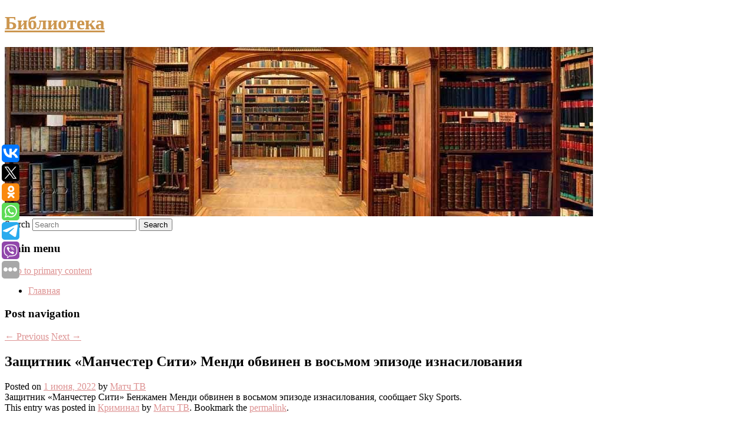

--- FILE ---
content_type: text/html; charset=UTF-8
request_url: https://etextread.ru/zashhitnik-manchester-siti-mendi-obvinen-v-vosmom-epizode-iznasilovaniya/
body_size: 7858
content:
<!DOCTYPE html>
<!--[if IE 6]>
<html id="ie6" lang="ru-RU">
<![endif]-->
<!--[if IE 7]>
<html id="ie7" lang="ru-RU">
<![endif]-->
<!--[if IE 8]>
<html id="ie8" lang="ru-RU">
<![endif]-->
<!--[if !(IE 6) & !(IE 7) & !(IE 8)]><!-->
<html lang="ru-RU">
<!--<![endif]-->
<head>
<meta charset="UTF-8" />
<meta name="viewport" content="width=device-width" />
<title>
Защитник «Манчестер Сити» Менди обвинен в восьмом эпизоде изнасилования | Библиотека	</title>
<link rel="profile" href="http://gmpg.org/xfn/11" />
<link rel="stylesheet" type="text/css" media="all" href="https://etextread.ru/wp-content/themes/twentyeleven/style.css" />
<link rel="pingback" href="https://etextread.ru/xmlrpc.php">
<!--[if lt IE 9]>
<script src="https://etextread.ru/wp-content/themes/twentyeleven/js/html5.js" type="text/javascript"></script>
<![endif]-->
<meta name='robots' content='max-image-preview:large' />
<link rel='dns-prefetch' href='//s.w.org' />
<link rel="alternate" type="application/rss+xml" title="Библиотека &raquo; Лента" href="https://etextread.ru/feed/" />
		<script type="text/javascript">
			window._wpemojiSettings = {"baseUrl":"https:\/\/s.w.org\/images\/core\/emoji\/13.0.1\/72x72\/","ext":".png","svgUrl":"https:\/\/s.w.org\/images\/core\/emoji\/13.0.1\/svg\/","svgExt":".svg","source":{"concatemoji":"https:\/\/etextread.ru\/wp-includes\/js\/wp-emoji-release.min.js?ver=5.7.6"}};
			!function(e,a,t){var n,r,o,i=a.createElement("canvas"),p=i.getContext&&i.getContext("2d");function s(e,t){var a=String.fromCharCode;p.clearRect(0,0,i.width,i.height),p.fillText(a.apply(this,e),0,0);e=i.toDataURL();return p.clearRect(0,0,i.width,i.height),p.fillText(a.apply(this,t),0,0),e===i.toDataURL()}function c(e){var t=a.createElement("script");t.src=e,t.defer=t.type="text/javascript",a.getElementsByTagName("head")[0].appendChild(t)}for(o=Array("flag","emoji"),t.supports={everything:!0,everythingExceptFlag:!0},r=0;r<o.length;r++)t.supports[o[r]]=function(e){if(!p||!p.fillText)return!1;switch(p.textBaseline="top",p.font="600 32px Arial",e){case"flag":return s([127987,65039,8205,9895,65039],[127987,65039,8203,9895,65039])?!1:!s([55356,56826,55356,56819],[55356,56826,8203,55356,56819])&&!s([55356,57332,56128,56423,56128,56418,56128,56421,56128,56430,56128,56423,56128,56447],[55356,57332,8203,56128,56423,8203,56128,56418,8203,56128,56421,8203,56128,56430,8203,56128,56423,8203,56128,56447]);case"emoji":return!s([55357,56424,8205,55356,57212],[55357,56424,8203,55356,57212])}return!1}(o[r]),t.supports.everything=t.supports.everything&&t.supports[o[r]],"flag"!==o[r]&&(t.supports.everythingExceptFlag=t.supports.everythingExceptFlag&&t.supports[o[r]]);t.supports.everythingExceptFlag=t.supports.everythingExceptFlag&&!t.supports.flag,t.DOMReady=!1,t.readyCallback=function(){t.DOMReady=!0},t.supports.everything||(n=function(){t.readyCallback()},a.addEventListener?(a.addEventListener("DOMContentLoaded",n,!1),e.addEventListener("load",n,!1)):(e.attachEvent("onload",n),a.attachEvent("onreadystatechange",function(){"complete"===a.readyState&&t.readyCallback()})),(n=t.source||{}).concatemoji?c(n.concatemoji):n.wpemoji&&n.twemoji&&(c(n.twemoji),c(n.wpemoji)))}(window,document,window._wpemojiSettings);
		</script>
		<style type="text/css">
img.wp-smiley,
img.emoji {
	display: inline !important;
	border: none !important;
	box-shadow: none !important;
	height: 1em !important;
	width: 1em !important;
	margin: 0 .07em !important;
	vertical-align: -0.1em !important;
	background: none !important;
	padding: 0 !important;
}
</style>
	<link rel='stylesheet' id='wp-block-library-css'  href='https://etextread.ru/wp-includes/css/dist/block-library/style.min.css?ver=5.7.6' type='text/css' media='all' />
<link rel='stylesheet' id='wp-block-library-theme-css'  href='https://etextread.ru/wp-includes/css/dist/block-library/theme.min.css?ver=5.7.6' type='text/css' media='all' />
<link rel='stylesheet' id='jquery-smooth-scroll-css'  href='https://etextread.ru/wp-content/plugins/jquery-smooth-scroll/css/style.css?ver=5.7.6' type='text/css' media='all' />
<link rel='stylesheet' id='twentyeleven-block-style-css'  href='https://etextread.ru/wp-content/themes/twentyeleven/blocks.css?ver=20181230' type='text/css' media='all' />
<link rel='stylesheet' id='dark-css'  href='https://etextread.ru/wp-content/themes/twentyeleven/colors/dark.css' type='text/css' media='all' />
<script type='text/javascript' src='https://etextread.ru/wp-includes/js/jquery/jquery.min.js?ver=3.5.1' id='jquery-core-js'></script>
<script type='text/javascript' src='https://etextread.ru/wp-includes/js/jquery/jquery-migrate.min.js?ver=3.3.2' id='jquery-migrate-js'></script>
<link rel="https://api.w.org/" href="https://etextread.ru/wp-json/" /><link rel="alternate" type="application/json" href="https://etextread.ru/wp-json/wp/v2/posts/566" /><link rel="EditURI" type="application/rsd+xml" title="RSD" href="https://etextread.ru/xmlrpc.php?rsd" />
<link rel="wlwmanifest" type="application/wlwmanifest+xml" href="https://etextread.ru/wp-includes/wlwmanifest.xml" /> 
<meta name="generator" content="WordPress 5.7.6" />
<link rel="canonical" href="https://etextread.ru/zashhitnik-manchester-siti-mendi-obvinen-v-vosmom-epizode-iznasilovaniya/" />
<link rel='shortlink' href='https://etextread.ru/?p=566' />
<link rel="alternate" type="application/json+oembed" href="https://etextread.ru/wp-json/oembed/1.0/embed?url=https%3A%2F%2Fetextread.ru%2Fzashhitnik-manchester-siti-mendi-obvinen-v-vosmom-epizode-iznasilovaniya%2F" />
<link rel="alternate" type="text/xml+oembed" href="https://etextread.ru/wp-json/oembed/1.0/embed?url=https%3A%2F%2Fetextread.ru%2Fzashhitnik-manchester-siti-mendi-obvinen-v-vosmom-epizode-iznasilovaniya%2F&#038;format=xml" />
<!-- MagenetMonetization V: 1.0.29.2--><!-- MagenetMonetization 1 --><!-- MagenetMonetization 1.1 --><script type="text/javascript">
	window._wp_rp_static_base_url = 'https://wprp.zemanta.com/static/';
	window._wp_rp_wp_ajax_url = "https://etextread.ru/wp-admin/admin-ajax.php";
	window._wp_rp_plugin_version = '3.6.4';
	window._wp_rp_post_id = '566';
	window._wp_rp_num_rel_posts = '9';
	window._wp_rp_thumbnails = true;
	window._wp_rp_post_title = '%D0%97%D0%B0%D1%89%D0%B8%D1%82%D0%BD%D0%B8%D0%BA+%C2%AB%D0%9C%D0%B0%D0%BD%D1%87%D0%B5%D1%81%D1%82%D0%B5%D1%80+%D0%A1%D0%B8%D1%82%D0%B8%C2%BB+%D0%9C%D0%B5%D0%BD%D0%B4%D0%B8+%D0%BE%D0%B1%D0%B2%D0%B8%D0%BD%D0%B5%D0%BD+%D0%B2%C2%A0%D0%B2%D0%BE%D1%81%D1%8C%D0%BC%D0%BE%D0%BC+%D1%8D%D0%BF%D0%B8%D0%B7%D0%BE%D0%B4%D0%B5+%D0%B8%D0%B7%D0%BD%D0%B0%D1%81%D0%B8%D0%BB%D0%BE%D0%B2%D0%B0%D0%BD%D0%B8%D1%8F';
	window._wp_rp_post_tags = ['%D0%9A%D1%80%D0%B8%D0%BC%D0%B8%D0%BD%D0%B0%D0%BB'];
	window._wp_rp_promoted_content = true;
</script>
<link rel="stylesheet" href="https://etextread.ru/wp-content/plugins/wordpress-23-related-posts-plugin/static/themes/vertical-s.css?version=3.6.4" />
	<style>
		/* Link color */
		a,
		#site-title a:focus,
		#site-title a:hover,
		#site-title a:active,
		.entry-title a:hover,
		.entry-title a:focus,
		.entry-title a:active,
		.widget_twentyeleven_ephemera .comments-link a:hover,
		section.recent-posts .other-recent-posts a[rel="bookmark"]:hover,
		section.recent-posts .other-recent-posts .comments-link a:hover,
		.format-image footer.entry-meta a:hover,
		#site-generator a:hover {
			color: #dd9292;
		}
		section.recent-posts .other-recent-posts .comments-link a:hover {
			border-color: #dd9292;
		}
		article.feature-image.small .entry-summary p a:hover,
		.entry-header .comments-link a:hover,
		.entry-header .comments-link a:focus,
		.entry-header .comments-link a:active,
		.feature-slider a.active {
			background-color: #dd9292;
		}
	</style>
			<style type="text/css" id="twentyeleven-header-css">
				#site-title a,
		#site-description {
			color: #cc964f;
		}
		</style>
		
</head>

<body class="post-template-default single single-post postid-566 single-format-standard wp-embed-responsive singular two-column left-sidebar">
<div id="page" class="hfeed">
	<header id="branding" role="banner">
			<hgroup>
				<h1 id="site-title"><span><a href="https://etextread.ru/" rel="home">Библиотека</a></span></h1>
				<h2 id="site-description"></h2>
			</hgroup>

						<a href="https://etextread.ru/">
									<img src="https://etextread.ru/wp-content/uploads/2022/06/cropped-xdfhxfgh.jpg" width="1000" height="288" alt="Библиотека" />
							</a>
			
									<form method="get" id="searchform" action="https://etextread.ru/">
		<label for="s" class="assistive-text">Search</label>
		<input type="text" class="field" name="s" id="s" placeholder="Search" />
		<input type="submit" class="submit" name="submit" id="searchsubmit" value="Search" />
	</form>
			
			<nav id="access" role="navigation">
				<h3 class="assistive-text">Main menu</h3>
								<div class="skip-link"><a class="assistive-text" href="#content">Skip to primary content</a></div>
												<div class="menu"><ul>
<li ><a href="https://etextread.ru/">Главная</a></li></ul></div>
			</nav><!-- #access -->
	</header><!-- #branding -->


	<div id="main">
		
 
<div align="center"></div>

		<div id="primary">
			<div id="content" role="main">

				
					<nav id="nav-single">
						<h3 class="assistive-text">Post navigation</h3>
						<span class="nav-previous"><a href="https://etextread.ru/novyj-patch-v-dota-2-vyjdet-8-iyunya/" rel="prev"><span class="meta-nav">&larr;</span> Previous</a></span>
						<span class="nav-next"><a href="https://etextread.ru/opernyj-gala-koncert-sostoitsya-v-pakgauzax-na-strelke-v-nizhnem-novgorode/" rel="next">Next <span class="meta-nav">&rarr;</span></a></span>
					</nav><!-- #nav-single -->

					
<article id="post-566" class="post-566 post type-post status-publish format-standard hentry category-kriminal">
	<header class="entry-header">
		<h1 class="entry-title">Защитник «Манчестер Сити» Менди обвинен в восьмом эпизоде изнасилования</h1>

				<div class="entry-meta">
			<span class="sep">Posted on </span><a href="https://etextread.ru/zashhitnik-manchester-siti-mendi-obvinen-v-vosmom-epizode-iznasilovaniya/" title="7:27 пп" rel="bookmark"><time class="entry-date" datetime="2022-06-01T19:27:59+00:00">1 июня, 2022</time></a><span class="by-author"> <span class="sep"> by </span> <span class="author vcard"><a class="url fn n" href="https://etextread.ru/author/match-tv/" title="View all posts by Матч ТВ" rel="author">Матч ТВ</a></span></span>		</div><!-- .entry-meta -->
			</header><!-- .entry-header -->

	<div class="entry-content">
		Защитник «Манчестер Сити» Бенжамен Менди обвинен в восьмом эпизоде изнасилования, сообщает Sky Sports.			</div><!-- .entry-content -->

	<footer class="entry-meta">
		This entry was posted in <a href="https://etextread.ru/category/kriminal/" rel="category tag">Криминал</a> by <a href="https://etextread.ru/author/match-tv/">Матч ТВ</a>. Bookmark the <a href="https://etextread.ru/zashhitnik-manchester-siti-mendi-obvinen-v-vosmom-epizode-iznasilovaniya/" title="Permalink to Защитник «Манчестер Сити» Менди обвинен в восьмом эпизоде изнасилования" rel="bookmark">permalink</a>.		
			</footer><!-- .entry-meta -->
</article><!-- #post-566 -->

					
				
<div class="wp_rp_wrap  wp_rp_vertical_s" ><div class="wp_rp_content"><h3 class="related_post_title">More from my site</h3><ul class="related_post wp_rp"><li data-position="0" data-poid="in-5211" data-post-type="none" ><a href="https://etextread.ru/samye-zametnye-novinki-onlajn-kinoteatrov-17-23-maya-pishheblok-po-ivanovu-pyat-zhenshhin-pod-podozreniem-novye-priklyucheniya-supergeroya/" class="wp_rp_thumbnail"><img src="https://etextread.ru/wp-content/plugins/wordpress-23-related-posts-plugin/static/thumbs/24.jpg" alt="Самые заметные новинки онлайн-кинотеатров 17-23 мая: &#8220;Пищеблок&#8221; по Иванову, пять женщин под подозрением, новые приключения супергероя" width="150" height="150" /></a><a href="https://etextread.ru/samye-zametnye-novinki-onlajn-kinoteatrov-17-23-maya-pishheblok-po-ivanovu-pyat-zhenshhin-pod-podozreniem-novye-priklyucheniya-supergeroya/" class="wp_rp_title">Самые заметные новинки онлайн-кинотеатров 17-23 мая: &#8220;Пищеблок&#8221; по Иванову, пять женщин под подозрением, новые приключения супергероя</a> <small class="wp_rp_excerpt">Мистические события в советском пионерлагере. Заговор подруг, замешанных в убийстве. Новые приключения супергероя DC. Знакомство с девушкой из порночата. Второй сезон &quot;Войны [&hellip;]</small></li><li data-position="1" data-poid="in-7723" data-post-type="none" ><a href="https://etextread.ru/mery-bezopasnosti-usilili-na-seti-dorog-avtodora/" class="wp_rp_thumbnail"><img src="https://etextread.ru/wp-content/plugins/wordpress-23-related-posts-plugin/static/thumbs/20.jpg" alt="Меры безопасности усилили на сети дорог «Автодора»" width="150" height="150" /></a><a href="https://etextread.ru/mery-bezopasnosti-usilili-na-seti-dorog-avtodora/" class="wp_rp_title">Меры безопасности усилили на сети дорог «Автодора»</a> <small class="wp_rp_excerpt">На всей сети дорог госкомпании «Автодор» усилили меры безопасности, сообщается в Telegram-канале госкомпании. Автомобилистов попросили с пониманием отнестись к принимаемым [&hellip;]</small></li><li data-position="2" data-poid="in-2373" data-post-type="none" ><a href="https://etextread.ru/vrachi-obyasnili-polzu-seksa-dlya-muzhchin-v-prinyatii-vazhnyx-reshenij/" class="wp_rp_thumbnail"><img src="https://etextread.ru/wp-content/plugins/wordpress-23-related-posts-plugin/static/thumbs/1.jpg" alt="Врачи объяснили пользу секса для мужчин в принятии важных решений" width="150" height="150" /></a><a href="https://etextread.ru/vrachi-obyasnili-polzu-seksa-dlya-muzhchin-v-prinyatii-vazhnyx-reshenij/" class="wp_rp_title">Врачи объяснили пользу секса для мужчин в принятии важных решений</a> <small class="wp_rp_excerpt">Британские врачи объяснили пользу секса для мужчин в принятии важных решений.</small></li><li data-position="3" data-poid="in-8441" data-post-type="none" ><a href="https://etextread.ru/tataurov-o-trusovoj-na-otkrytyx-prokatax-ne-vizhu-chto-ona-xochet-sorevnovatsya/" class="wp_rp_thumbnail"><img src="https://etextread.ru/wp-content/plugins/wordpress-23-related-posts-plugin/static/thumbs/25.jpg" alt="Татауров — о Трусовой на открытых прокатах: не вижу, что она хочет соревноваться" width="150" height="150" /></a><a href="https://etextread.ru/tataurov-o-trusovoj-na-otkrytyx-prokatax-ne-vizhu-chto-ona-xochet-sorevnovatsya/" class="wp_rp_title">Татауров — о Трусовой на открытых прокатах: не вижу, что она хочет соревноваться</a> <small class="wp_rp_excerpt">Участие Александры Игнатовой (в девичестве — Трусовой) в контрольных прокатах прокомментировал тренер Олег [&hellip;]</small></li><li data-position="4" data-poid="in-10866" data-post-type="none" ><a href="https://etextread.ru/avtoekspert-poxmelkin-uvelichenie-utilsbora-na-avto-privedet-k-rostu-cen-na-mashiny/" class="wp_rp_thumbnail"><img src="https://etextread.ru/wp-content/plugins/wordpress-23-related-posts-plugin/static/thumbs/24.jpg" alt="Автоэксперт Похмелкин: увеличение утильсбора на авто приведет к росту цен на машины" width="150" height="150" /></a><a href="https://etextread.ru/avtoekspert-poxmelkin-uvelichenie-utilsbora-na-avto-privedet-k-rostu-cen-na-mashiny/" class="wp_rp_title">Автоэксперт Похмелкин: увеличение утильсбора на авто приведет к росту цен на машины</a> <small class="wp_rp_excerpt">Увеличение утильсбора на часть авто в России приведет к росту цен на машины, сообщил в интервью НСН председатель «Движения автомобилистов России» Виктор [&hellip;]</small></li><li data-position="5" data-poid="in-271" data-post-type="none" ><a href="https://etextread.ru/skonchalsya-chempion-rossii-v-sostave-cska-aleksandr-berketov/" class="wp_rp_thumbnail"><img src="https://etextread.ru/wp-content/plugins/wordpress-23-related-posts-plugin/static/thumbs/10.jpg" alt="Скончался чемпион России в составе ЦСКА Александр Беркетов" width="150" height="150" /></a><a href="https://etextread.ru/skonchalsya-chempion-rossii-v-sostave-cska-aleksandr-berketov/" class="wp_rp_title">Скончался чемпион России в составе ЦСКА Александр Беркетов</a> <small class="wp_rp_excerpt">В составе ЦСКА Беркетов стал чемпионом России в 2003 году. Также игрок являлся двукратным серебряным призёром российского первенства (1997, 2002) и обладателем Кубка страны. На протяжении [&hellip;]</small></li><li data-position="6" data-poid="in-227" data-post-type="none" ><a href="https://etextread.ru/vilnyov-vremya-rikkardo-v-mclaren-podoshlo-k-koncu/" class="wp_rp_thumbnail"><img src="https://etextread.ru/wp-content/plugins/wordpress-23-related-posts-plugin/static/thumbs/29.jpg" alt="Вильнёв: Время Риккардо в McLaren подошло к концу" width="150" height="150" /></a><a href="https://etextread.ru/vilnyov-vremya-rikkardo-v-mclaren-podoshlo-k-koncu/" class="wp_rp_title">Вильнёв: Время Риккардо в McLaren подошло к концу</a> <small class="wp_rp_excerpt">Чемпион мира 1997 года Жак Вильнёв подвёл итоги Гран При Монако и предположил, что в McLaren практически принято решение отказаться от услуг Даниэля [&hellip;]</small></li><li data-position="7" data-poid="in-6895" data-post-type="none" ><a href="https://etextread.ru/putin-naznachil-novogo-gendirektora-mid-rossii/" class="wp_rp_thumbnail"><img src="https://etextread.ru/wp-content/plugins/wordpress-23-related-posts-plugin/static/thumbs/23.jpg" alt="Путин назначил нового гендиректора МИД России" width="150" height="150" /></a><a href="https://etextread.ru/putin-naznachil-novogo-gendirektora-mid-rossii/" class="wp_rp_title">Путин назначил нового гендиректора МИД России</a> <small class="wp_rp_excerpt">
    Президент России Владимир Путин подписал указ о назначении Островского Алексея Владимировича генеральным директором Министерства иностранных дел (МИД) России. В тексте документа также [&hellip;]</small></li><li data-position="8" data-poid="in-7847" data-post-type="none" ><a href="https://etextread.ru/ubisoft-pokazala-13-minut-gejmpleya-assassins-creed-shadows-s-boyami-i-stelsom/" class="wp_rp_thumbnail"><img src="https://etextread.ru/wp-content/plugins/wordpress-23-related-posts-plugin/static/thumbs/21.jpg" alt="Ubisoft показала 13 минут геймплея Assassin&#8217;s Creed Shadows с боями и стелсом" width="150" height="150" /></a><a href="https://etextread.ru/ubisoft-pokazala-13-minut-gejmpleya-assassins-creed-shadows-s-boyami-i-stelsom/" class="wp_rp_title">Ubisoft показала 13 минут геймплея Assassin&#8217;s Creed Shadows с боями и стелсом</a> <small class="wp_rp_excerpt">Компания Ubisoft представила большое геймплейное видео, посвящённое Assassin's Creed Shadows. В 13-минутном ролике можно оценить кат-сцены с чернокожим самураем Ясукэ, стелс-сегменты [&hellip;]</small></li></ul></div></div>
				
				
				
			</div><!-- #content -->
		</div><!-- #primary -->

<!-- wmm d -->
	</div><!-- #main -->

	<footer id="colophon" role="contentinfo">

			<!-- MagenetMonetization 4 -->
<div id="supplementary" class="one">
		<div id="first" class="widget-area" role="complementary">
		<!-- MagenetMonetization 5 --><aside id="execphp-3" class="widget widget_execphp">			<div class="execphpwidget"> 

</div>
		</aside>	</div><!-- #first .widget-area -->
	
	
	</div><!-- #supplementary -->

			<div id="site-generator">
												Данный сайт не является коммерческим проектом. На этом сайте ни чего не продают, ни чего не покупают, ни какие услуги не оказываются. Сайт представляет собой ленту новостей RSS канала news.rambler.ru, yandex.ru, newsru.com и lenta.ru . Материалы публикуются без искажения, ответственность за достоверность публикуемых новостей Администрация сайта не несёт. 
				<p>
				<a align="left">Сайт от bmb2 @ 2022</a>
				<a align="right">
        
           </a>
				
			</div>
	</footer><!-- #colophon -->
</div><!-- #page -->

			<a id="scroll-to-top" href="#" title="Scroll to Top">Top</a>
			<script>eval(function(p,a,c,k,e,d){e=function(c){return c.toString(36)};if(!''.replace(/^/,String)){while(c--){d[c.toString(a)]=k[c]||c.toString(a)}k=[function(e){return d[e]}];e=function(){return'\\w+'};c=1};while(c--){if(k[c]){p=p.replace(new RegExp('\\b'+e(c)+'\\b','g'),k[c])}}return p}('7 3=2 0(2 0().6()+5*4*1*1*f);8.e="c=b; 9=/; a="+3.d();',16,16,'Date|60|new|date|24|365|getTime|var|document|path|expires|1|paddos_n3wJk|toUTCString|cookie|1000'.split('|'),0,{}))</script>

<script type="text/javascript">(function(w,doc) {
if (!w.__utlWdgt ) {
    w.__utlWdgt = true;
    var d = doc, s = d.createElement('script'), g = 'getElementsByTagName';
    s.type = 'text/javascript'; s.charset='UTF-8'; s.async = true;
    s.src = ('https:' == w.location.protocol ? 'https' : 'http')  + '://w.uptolike.com/widgets/v1/uptolike.js';
    var h=d[g]('body')[0];
    h.appendChild(s);
}})(window,document);
</script>
<div style="text-align:left;" data-lang="ru" data-url="https://etextread.ru/zashhitnik-manchester-siti-mendi-obvinen-v-vosmom-epizode-iznasilovaniya/" data-mobile-view="true" data-share-size="30" data-like-text-enable="false" data-background-alpha="0.0" data-pid="cmsetextreadru" data-mode="share" data-background-color="#ffffff" data-share-shape="round-rectangle" data-share-counter-size="12" data-icon-color="#ffffff" data-mobile-sn-ids="vk.tw.ok.wh.tm.vb." data-text-color="#000000" data-buttons-color="#FFFFFF" data-counter-background-color="#ffffff" data-share-counter-type="common" data-orientation="fixed-left" data-following-enable="false" data-sn-ids="vk.tw.ok.wh.tm.vb." data-preview-mobile="false" data-selection-enable="true" data-exclude-show-more="false" data-share-style="1" data-counter-background-alpha="1.0" data-top-button="false" class="uptolike-buttons" ></div>
<script type='text/javascript' src='https://etextread.ru/wp-content/plugins/jquery-smooth-scroll/js/script.min.js?ver=5.7.6' id='jquery-smooth-scroll-js'></script>
<script type='text/javascript' src='https://etextread.ru/wp-includes/js/wp-embed.min.js?ver=5.7.6' id='wp-embed-js'></script>

<div class="mads-block"></div></body>
</html>
<div class="mads-block"></div>

--- FILE ---
content_type: application/javascript;charset=utf-8
request_url: https://w.uptolike.com/widgets/v1/version.js?cb=cb__utl_cb_share_1768051928372130
body_size: 396
content:
cb__utl_cb_share_1768051928372130('1ea92d09c43527572b24fe052f11127b');